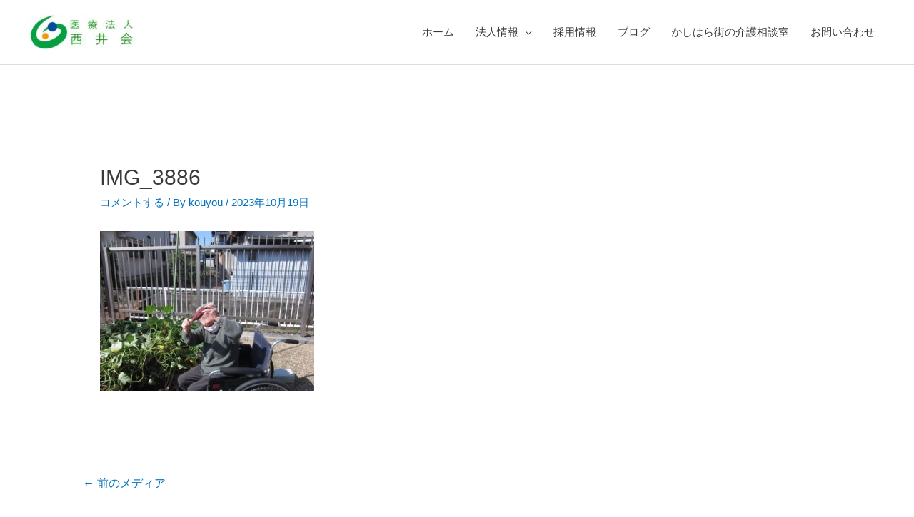

--- FILE ---
content_type: text/plain
request_url: https://www.google-analytics.com/j/collect?v=1&_v=j102&a=2138613032&t=pageview&_s=1&dl=https%3A%2F%2Fnishiikai.com%2Fimg_3886%2F&ul=en-us%40posix&dt=IMG_3886%20%7C&sr=1280x720&vp=1280x720&_u=YEBAAEABAAAAACAAI~&jid=715518487&gjid=731623676&cid=1037705309.1769046509&tid=UA-68551622-36&_gid=1444393320.1769046509&_r=1&_slc=1&gtm=45He61k2n81N68W4HPv810112635za200zd810112635&gcd=13l3l3l3l1l1&dma=0&tag_exp=103116026~103200004~104527907~104528501~104684208~104684211~105391252~115495940~115938465~115938468~116185181~116185182~117041588~117099528&z=490555479
body_size: -450
content:
2,cG-QNHXJ9BS46